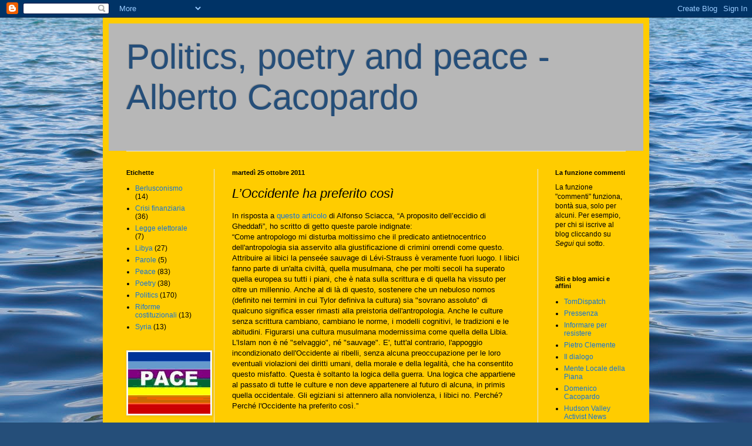

--- FILE ---
content_type: text/plain
request_url: https://www.google-analytics.com/j/collect?v=1&_v=j102&a=1867545712&t=pageview&_s=1&dl=https%3A%2F%2Falbertocacopardo.blogspot.com%2F2011%2F10%2Floccidente-ha-preferito-cosi.html&ul=en-us%40posix&dt=Politics%2C%20poetry%20and%20peace%20-%20Alberto%20Cacopardo%3A%20L%E2%80%99Occidente%20ha%20preferito%20cos%C3%AC&sr=1280x720&vp=1280x720&_u=IEBAAEABAAAAACAAI~&jid=773895006&gjid=896627688&cid=837814219.1769524913&tid=UA-84364943-1&_gid=1713699338.1769524913&_r=1&_slc=1&z=1301568225
body_size: -455
content:
2,cG-W7HHCBKRL9